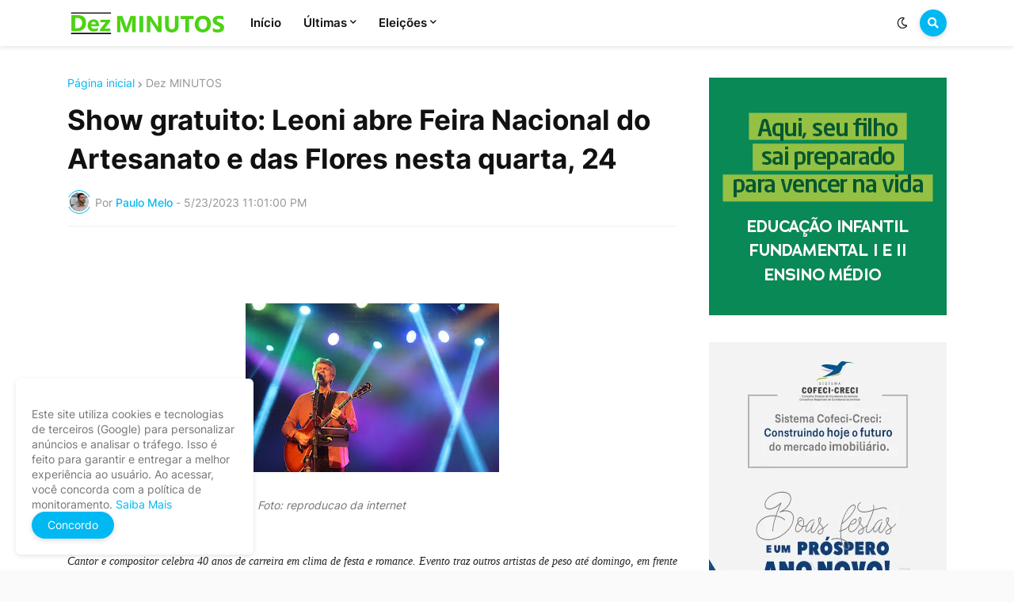

--- FILE ---
content_type: text/plain
request_url: https://www.google-analytics.com/j/collect?v=1&_v=j102&a=1418954000&t=pageview&_s=1&dl=https%3A%2F%2Fwww.dezminutos.com.br%2F2023%2F05%2Fshow-gratuito-leoni-abre-feira-nacional.html&ul=en-us%40posix&dt=Show%20gratuito%3A%20Leoni%20abre%20Feira%20Nacional%20do%20Artesanato%20e%20das%20Flores%20nesta%20quarta%2C%2024&sr=1280x720&vp=1280x720&_u=IEBAAEABAAAAACAAI~&jid=1766092130&gjid=1969714832&cid=1486811271.1764897048&tid=UA-210100907-6&_gid=76505218.1764897048&_r=1&_slc=1&z=267742311
body_size: -451
content:
2,cG-6WW9ME8NPF